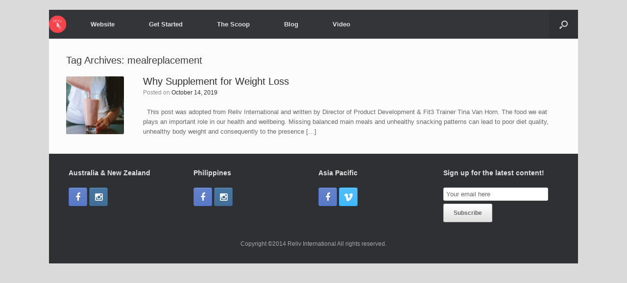

--- FILE ---
content_type: text/html; charset=UTF-8
request_url: http://relivanzblog.com/tag/mealreplacement/
body_size: 9407
content:
<!DOCTYPE html>
<html lang="en-AU">
<head>
	<meta charset="UTF-8" />
	<meta http-equiv="X-UA-Compatible" content="IE=10" />
	<title>mealreplacement Archives - Reliv Asia Pacific Training</title>
	<link rel="profile" href="http://gmpg.org/xfn/11" />
	<link rel="pingback" href="http://relivanzblog.com/xmlrpc.php" />
	<meta name='robots' content='index, follow, max-image-preview:large, max-snippet:-1, max-video-preview:-1' />

	<!-- This site is optimized with the Yoast SEO plugin v21.8.1 - https://yoast.com/wordpress/plugins/seo/ -->
	<link rel="canonical" href="https://relivanzblog.com/tag/mealreplacement/" />
	<meta property="og:locale" content="en_US" />
	<meta property="og:type" content="article" />
	<meta property="og:title" content="mealreplacement Archives - Reliv Asia Pacific Training" />
	<meta property="og:url" content="https://relivanzblog.com/tag/mealreplacement/" />
	<meta property="og:site_name" content="Reliv Asia Pacific Training" />
	<script type="application/ld+json" class="yoast-schema-graph">{"@context":"https://schema.org","@graph":[{"@type":"CollectionPage","@id":"https://relivanzblog.com/tag/mealreplacement/","url":"https://relivanzblog.com/tag/mealreplacement/","name":"mealreplacement Archives - Reliv Asia Pacific Training","isPartOf":{"@id":"http://relivanzblog.com/#website"},"primaryImageOfPage":{"@id":"https://relivanzblog.com/tag/mealreplacement/#primaryimage"},"image":{"@id":"https://relivanzblog.com/tag/mealreplacement/#primaryimage"},"thumbnailUrl":"http://relivanzblog.com/wp-content/uploads/2019/10/supplementweightloss.jpg","breadcrumb":{"@id":"https://relivanzblog.com/tag/mealreplacement/#breadcrumb"},"inLanguage":"en-AU"},{"@type":"ImageObject","inLanguage":"en-AU","@id":"https://relivanzblog.com/tag/mealreplacement/#primaryimage","url":"http://relivanzblog.com/wp-content/uploads/2019/10/supplementweightloss.jpg","contentUrl":"http://relivanzblog.com/wp-content/uploads/2019/10/supplementweightloss.jpg","width":900,"height":371},{"@type":"BreadcrumbList","@id":"https://relivanzblog.com/tag/mealreplacement/#breadcrumb","itemListElement":[{"@type":"ListItem","position":1,"name":"Home","item":"http://relivanzblog.com/"},{"@type":"ListItem","position":2,"name":"mealreplacement"}]},{"@type":"WebSite","@id":"http://relivanzblog.com/#website","url":"http://relivanzblog.com/","name":"Reliv Asia Pacific Training","description":"","publisher":{"@id":"http://relivanzblog.com/#organization"},"potentialAction":[{"@type":"SearchAction","target":{"@type":"EntryPoint","urlTemplate":"http://relivanzblog.com/?s={search_term_string}"},"query-input":"required name=search_term_string"}],"inLanguage":"en-AU"},{"@type":"Organization","@id":"http://relivanzblog.com/#organization","name":"Reliv Asia Pacific Training","url":"http://relivanzblog.com/","logo":{"@type":"ImageObject","inLanguage":"en-AU","@id":"http://relivanzblog.com/#/schema/logo/image/","url":"http://relivanzblog.com/wp-content/uploads/2015/07/transparentrelivlogoblue-1024x1024.png","contentUrl":"http://relivanzblog.com/wp-content/uploads/2015/07/transparentrelivlogoblue-1024x1024.png","width":1024,"height":1024,"caption":"Reliv Asia Pacific Training"},"image":{"@id":"http://relivanzblog.com/#/schema/logo/image/"},"sameAs":["https://www.facebook.com/pages/Reliv-Australia-and-New-Zealand/196625520481773?hc_location=timeline","https://twitter.com/relivaunz"]}]}</script>
	<!-- / Yoast SEO plugin. -->


<link rel='dns-prefetch' href='//static.addtoany.com' />
<link rel='dns-prefetch' href='//secure.gravatar.com' />
<link rel='dns-prefetch' href='//stats.wp.com' />
<link rel='dns-prefetch' href='//v0.wordpress.com' />
<script type="text/javascript">
window._wpemojiSettings = {"baseUrl":"https:\/\/s.w.org\/images\/core\/emoji\/14.0.0\/72x72\/","ext":".png","svgUrl":"https:\/\/s.w.org\/images\/core\/emoji\/14.0.0\/svg\/","svgExt":".svg","source":{"concatemoji":"http:\/\/relivanzblog.com\/wp-includes\/js\/wp-emoji-release.min.js?ver=6.2.8"}};
/*! This file is auto-generated */
!function(e,a,t){var n,r,o,i=a.createElement("canvas"),p=i.getContext&&i.getContext("2d");function s(e,t){p.clearRect(0,0,i.width,i.height),p.fillText(e,0,0);e=i.toDataURL();return p.clearRect(0,0,i.width,i.height),p.fillText(t,0,0),e===i.toDataURL()}function c(e){var t=a.createElement("script");t.src=e,t.defer=t.type="text/javascript",a.getElementsByTagName("head")[0].appendChild(t)}for(o=Array("flag","emoji"),t.supports={everything:!0,everythingExceptFlag:!0},r=0;r<o.length;r++)t.supports[o[r]]=function(e){if(p&&p.fillText)switch(p.textBaseline="top",p.font="600 32px Arial",e){case"flag":return s("\ud83c\udff3\ufe0f\u200d\u26a7\ufe0f","\ud83c\udff3\ufe0f\u200b\u26a7\ufe0f")?!1:!s("\ud83c\uddfa\ud83c\uddf3","\ud83c\uddfa\u200b\ud83c\uddf3")&&!s("\ud83c\udff4\udb40\udc67\udb40\udc62\udb40\udc65\udb40\udc6e\udb40\udc67\udb40\udc7f","\ud83c\udff4\u200b\udb40\udc67\u200b\udb40\udc62\u200b\udb40\udc65\u200b\udb40\udc6e\u200b\udb40\udc67\u200b\udb40\udc7f");case"emoji":return!s("\ud83e\udef1\ud83c\udffb\u200d\ud83e\udef2\ud83c\udfff","\ud83e\udef1\ud83c\udffb\u200b\ud83e\udef2\ud83c\udfff")}return!1}(o[r]),t.supports.everything=t.supports.everything&&t.supports[o[r]],"flag"!==o[r]&&(t.supports.everythingExceptFlag=t.supports.everythingExceptFlag&&t.supports[o[r]]);t.supports.everythingExceptFlag=t.supports.everythingExceptFlag&&!t.supports.flag,t.DOMReady=!1,t.readyCallback=function(){t.DOMReady=!0},t.supports.everything||(n=function(){t.readyCallback()},a.addEventListener?(a.addEventListener("DOMContentLoaded",n,!1),e.addEventListener("load",n,!1)):(e.attachEvent("onload",n),a.attachEvent("onreadystatechange",function(){"complete"===a.readyState&&t.readyCallback()})),(e=t.source||{}).concatemoji?c(e.concatemoji):e.wpemoji&&e.twemoji&&(c(e.twemoji),c(e.wpemoji)))}(window,document,window._wpemojiSettings);
</script>
<style type="text/css">
img.wp-smiley,
img.emoji {
	display: inline !important;
	border: none !important;
	box-shadow: none !important;
	height: 1em !important;
	width: 1em !important;
	margin: 0 0.07em !important;
	vertical-align: -0.1em !important;
	background: none !important;
	padding: 0 !important;
}
</style>
	<link rel='stylesheet' id='fes-css' href='http://relivanzblog.com/wp-content/plugins/feedburner-email-subscription/css/styles.css?ver=6.2.8' type='text/css' media='all' />
<link rel='stylesheet' id='wp-block-library-css' href='http://relivanzblog.com/wp-includes/css/dist/block-library/style.min.css?ver=6.2.8' type='text/css' media='all' />
<style id='wp-block-library-inline-css' type='text/css'>
.has-text-align-justify{text-align:justify;}
</style>
<link rel='stylesheet' id='mediaelement-css' href='http://relivanzblog.com/wp-includes/js/mediaelement/mediaelementplayer-legacy.min.css?ver=4.2.17' type='text/css' media='all' />
<link rel='stylesheet' id='wp-mediaelement-css' href='http://relivanzblog.com/wp-includes/js/mediaelement/wp-mediaelement.min.css?ver=6.2.8' type='text/css' media='all' />
<style id='powerpress-player-block-style-inline-css' type='text/css'>


</style>
<link rel='stylesheet' id='classic-theme-styles-css' href='http://relivanzblog.com/wp-includes/css/classic-themes.min.css?ver=6.2.8' type='text/css' media='all' />
<style id='global-styles-inline-css' type='text/css'>
body{--wp--preset--color--black: #000000;--wp--preset--color--cyan-bluish-gray: #abb8c3;--wp--preset--color--white: #ffffff;--wp--preset--color--pale-pink: #f78da7;--wp--preset--color--vivid-red: #cf2e2e;--wp--preset--color--luminous-vivid-orange: #ff6900;--wp--preset--color--luminous-vivid-amber: #fcb900;--wp--preset--color--light-green-cyan: #7bdcb5;--wp--preset--color--vivid-green-cyan: #00d084;--wp--preset--color--pale-cyan-blue: #8ed1fc;--wp--preset--color--vivid-cyan-blue: #0693e3;--wp--preset--color--vivid-purple: #9b51e0;--wp--preset--gradient--vivid-cyan-blue-to-vivid-purple: linear-gradient(135deg,rgba(6,147,227,1) 0%,rgb(155,81,224) 100%);--wp--preset--gradient--light-green-cyan-to-vivid-green-cyan: linear-gradient(135deg,rgb(122,220,180) 0%,rgb(0,208,130) 100%);--wp--preset--gradient--luminous-vivid-amber-to-luminous-vivid-orange: linear-gradient(135deg,rgba(252,185,0,1) 0%,rgba(255,105,0,1) 100%);--wp--preset--gradient--luminous-vivid-orange-to-vivid-red: linear-gradient(135deg,rgba(255,105,0,1) 0%,rgb(207,46,46) 100%);--wp--preset--gradient--very-light-gray-to-cyan-bluish-gray: linear-gradient(135deg,rgb(238,238,238) 0%,rgb(169,184,195) 100%);--wp--preset--gradient--cool-to-warm-spectrum: linear-gradient(135deg,rgb(74,234,220) 0%,rgb(151,120,209) 20%,rgb(207,42,186) 40%,rgb(238,44,130) 60%,rgb(251,105,98) 80%,rgb(254,248,76) 100%);--wp--preset--gradient--blush-light-purple: linear-gradient(135deg,rgb(255,206,236) 0%,rgb(152,150,240) 100%);--wp--preset--gradient--blush-bordeaux: linear-gradient(135deg,rgb(254,205,165) 0%,rgb(254,45,45) 50%,rgb(107,0,62) 100%);--wp--preset--gradient--luminous-dusk: linear-gradient(135deg,rgb(255,203,112) 0%,rgb(199,81,192) 50%,rgb(65,88,208) 100%);--wp--preset--gradient--pale-ocean: linear-gradient(135deg,rgb(255,245,203) 0%,rgb(182,227,212) 50%,rgb(51,167,181) 100%);--wp--preset--gradient--electric-grass: linear-gradient(135deg,rgb(202,248,128) 0%,rgb(113,206,126) 100%);--wp--preset--gradient--midnight: linear-gradient(135deg,rgb(2,3,129) 0%,rgb(40,116,252) 100%);--wp--preset--duotone--dark-grayscale: url('#wp-duotone-dark-grayscale');--wp--preset--duotone--grayscale: url('#wp-duotone-grayscale');--wp--preset--duotone--purple-yellow: url('#wp-duotone-purple-yellow');--wp--preset--duotone--blue-red: url('#wp-duotone-blue-red');--wp--preset--duotone--midnight: url('#wp-duotone-midnight');--wp--preset--duotone--magenta-yellow: url('#wp-duotone-magenta-yellow');--wp--preset--duotone--purple-green: url('#wp-duotone-purple-green');--wp--preset--duotone--blue-orange: url('#wp-duotone-blue-orange');--wp--preset--font-size--small: 13px;--wp--preset--font-size--medium: 20px;--wp--preset--font-size--large: 36px;--wp--preset--font-size--x-large: 42px;--wp--preset--spacing--20: 0.44rem;--wp--preset--spacing--30: 0.67rem;--wp--preset--spacing--40: 1rem;--wp--preset--spacing--50: 1.5rem;--wp--preset--spacing--60: 2.25rem;--wp--preset--spacing--70: 3.38rem;--wp--preset--spacing--80: 5.06rem;--wp--preset--shadow--natural: 6px 6px 9px rgba(0, 0, 0, 0.2);--wp--preset--shadow--deep: 12px 12px 50px rgba(0, 0, 0, 0.4);--wp--preset--shadow--sharp: 6px 6px 0px rgba(0, 0, 0, 0.2);--wp--preset--shadow--outlined: 6px 6px 0px -3px rgba(255, 255, 255, 1), 6px 6px rgba(0, 0, 0, 1);--wp--preset--shadow--crisp: 6px 6px 0px rgba(0, 0, 0, 1);}:where(.is-layout-flex){gap: 0.5em;}body .is-layout-flow > .alignleft{float: left;margin-inline-start: 0;margin-inline-end: 2em;}body .is-layout-flow > .alignright{float: right;margin-inline-start: 2em;margin-inline-end: 0;}body .is-layout-flow > .aligncenter{margin-left: auto !important;margin-right: auto !important;}body .is-layout-constrained > .alignleft{float: left;margin-inline-start: 0;margin-inline-end: 2em;}body .is-layout-constrained > .alignright{float: right;margin-inline-start: 2em;margin-inline-end: 0;}body .is-layout-constrained > .aligncenter{margin-left: auto !important;margin-right: auto !important;}body .is-layout-constrained > :where(:not(.alignleft):not(.alignright):not(.alignfull)){max-width: var(--wp--style--global--content-size);margin-left: auto !important;margin-right: auto !important;}body .is-layout-constrained > .alignwide{max-width: var(--wp--style--global--wide-size);}body .is-layout-flex{display: flex;}body .is-layout-flex{flex-wrap: wrap;align-items: center;}body .is-layout-flex > *{margin: 0;}:where(.wp-block-columns.is-layout-flex){gap: 2em;}.has-black-color{color: var(--wp--preset--color--black) !important;}.has-cyan-bluish-gray-color{color: var(--wp--preset--color--cyan-bluish-gray) !important;}.has-white-color{color: var(--wp--preset--color--white) !important;}.has-pale-pink-color{color: var(--wp--preset--color--pale-pink) !important;}.has-vivid-red-color{color: var(--wp--preset--color--vivid-red) !important;}.has-luminous-vivid-orange-color{color: var(--wp--preset--color--luminous-vivid-orange) !important;}.has-luminous-vivid-amber-color{color: var(--wp--preset--color--luminous-vivid-amber) !important;}.has-light-green-cyan-color{color: var(--wp--preset--color--light-green-cyan) !important;}.has-vivid-green-cyan-color{color: var(--wp--preset--color--vivid-green-cyan) !important;}.has-pale-cyan-blue-color{color: var(--wp--preset--color--pale-cyan-blue) !important;}.has-vivid-cyan-blue-color{color: var(--wp--preset--color--vivid-cyan-blue) !important;}.has-vivid-purple-color{color: var(--wp--preset--color--vivid-purple) !important;}.has-black-background-color{background-color: var(--wp--preset--color--black) !important;}.has-cyan-bluish-gray-background-color{background-color: var(--wp--preset--color--cyan-bluish-gray) !important;}.has-white-background-color{background-color: var(--wp--preset--color--white) !important;}.has-pale-pink-background-color{background-color: var(--wp--preset--color--pale-pink) !important;}.has-vivid-red-background-color{background-color: var(--wp--preset--color--vivid-red) !important;}.has-luminous-vivid-orange-background-color{background-color: var(--wp--preset--color--luminous-vivid-orange) !important;}.has-luminous-vivid-amber-background-color{background-color: var(--wp--preset--color--luminous-vivid-amber) !important;}.has-light-green-cyan-background-color{background-color: var(--wp--preset--color--light-green-cyan) !important;}.has-vivid-green-cyan-background-color{background-color: var(--wp--preset--color--vivid-green-cyan) !important;}.has-pale-cyan-blue-background-color{background-color: var(--wp--preset--color--pale-cyan-blue) !important;}.has-vivid-cyan-blue-background-color{background-color: var(--wp--preset--color--vivid-cyan-blue) !important;}.has-vivid-purple-background-color{background-color: var(--wp--preset--color--vivid-purple) !important;}.has-black-border-color{border-color: var(--wp--preset--color--black) !important;}.has-cyan-bluish-gray-border-color{border-color: var(--wp--preset--color--cyan-bluish-gray) !important;}.has-white-border-color{border-color: var(--wp--preset--color--white) !important;}.has-pale-pink-border-color{border-color: var(--wp--preset--color--pale-pink) !important;}.has-vivid-red-border-color{border-color: var(--wp--preset--color--vivid-red) !important;}.has-luminous-vivid-orange-border-color{border-color: var(--wp--preset--color--luminous-vivid-orange) !important;}.has-luminous-vivid-amber-border-color{border-color: var(--wp--preset--color--luminous-vivid-amber) !important;}.has-light-green-cyan-border-color{border-color: var(--wp--preset--color--light-green-cyan) !important;}.has-vivid-green-cyan-border-color{border-color: var(--wp--preset--color--vivid-green-cyan) !important;}.has-pale-cyan-blue-border-color{border-color: var(--wp--preset--color--pale-cyan-blue) !important;}.has-vivid-cyan-blue-border-color{border-color: var(--wp--preset--color--vivid-cyan-blue) !important;}.has-vivid-purple-border-color{border-color: var(--wp--preset--color--vivid-purple) !important;}.has-vivid-cyan-blue-to-vivid-purple-gradient-background{background: var(--wp--preset--gradient--vivid-cyan-blue-to-vivid-purple) !important;}.has-light-green-cyan-to-vivid-green-cyan-gradient-background{background: var(--wp--preset--gradient--light-green-cyan-to-vivid-green-cyan) !important;}.has-luminous-vivid-amber-to-luminous-vivid-orange-gradient-background{background: var(--wp--preset--gradient--luminous-vivid-amber-to-luminous-vivid-orange) !important;}.has-luminous-vivid-orange-to-vivid-red-gradient-background{background: var(--wp--preset--gradient--luminous-vivid-orange-to-vivid-red) !important;}.has-very-light-gray-to-cyan-bluish-gray-gradient-background{background: var(--wp--preset--gradient--very-light-gray-to-cyan-bluish-gray) !important;}.has-cool-to-warm-spectrum-gradient-background{background: var(--wp--preset--gradient--cool-to-warm-spectrum) !important;}.has-blush-light-purple-gradient-background{background: var(--wp--preset--gradient--blush-light-purple) !important;}.has-blush-bordeaux-gradient-background{background: var(--wp--preset--gradient--blush-bordeaux) !important;}.has-luminous-dusk-gradient-background{background: var(--wp--preset--gradient--luminous-dusk) !important;}.has-pale-ocean-gradient-background{background: var(--wp--preset--gradient--pale-ocean) !important;}.has-electric-grass-gradient-background{background: var(--wp--preset--gradient--electric-grass) !important;}.has-midnight-gradient-background{background: var(--wp--preset--gradient--midnight) !important;}.has-small-font-size{font-size: var(--wp--preset--font-size--small) !important;}.has-medium-font-size{font-size: var(--wp--preset--font-size--medium) !important;}.has-large-font-size{font-size: var(--wp--preset--font-size--large) !important;}.has-x-large-font-size{font-size: var(--wp--preset--font-size--x-large) !important;}
.wp-block-navigation a:where(:not(.wp-element-button)){color: inherit;}
:where(.wp-block-columns.is-layout-flex){gap: 2em;}
.wp-block-pullquote{font-size: 1.5em;line-height: 1.6;}
</style>
<link rel='stylesheet' id='vantage-style-css' href='http://relivanzblog.com/wp-content/themes/vantage/style.css?ver=2.3' type='text/css' media='all' />
<link rel='stylesheet' id='vantage-fontawesome-css' href='http://relivanzblog.com/wp-content/themes/vantage/fontawesome/css/font-awesome.css?ver=4.2.0' type='text/css' media='all' />
<link rel='stylesheet' id='siteorigin-mobilenav-css' href='http://relivanzblog.com/wp-content/themes/vantage/premium/extras/mobilenav/css/mobilenav.css?ver=2.3' type='text/css' media='all' />
<link rel='stylesheet' id='vantage-premium-css' href='http://relivanzblog.com/wp-content/themes/vantage/premium/style.css?ver=2.3' type='text/css' media='all' />
<link rel='stylesheet' id='addtoany-css' href='http://relivanzblog.com/wp-content/plugins/add-to-any/addtoany.min.css?ver=1.16' type='text/css' media='all' />
<link rel='stylesheet' id='jetpack_css-css' href='http://relivanzblog.com/wp-content/plugins/jetpack/css/jetpack.css?ver=12.8.2' type='text/css' media='all' />
<script type='text/javascript' src='http://relivanzblog.com/wp-includes/js/tinymce/tinymce.min.js?ver=49110-20201110' id='wp-tinymce-root-js'></script>
<script type='text/javascript' src='http://relivanzblog.com/wp-includes/js/tinymce/plugins/compat3x/plugin.min.js?ver=49110-20201110' id='wp-tinymce-js'></script>
<script type='text/javascript' src='http://relivanzblog.com/wp-includes/js/jquery/jquery.min.js?ver=3.6.4' id='jquery-core-js'></script>
<script type='text/javascript' src='http://relivanzblog.com/wp-includes/js/jquery/jquery-migrate.min.js?ver=3.4.0' id='jquery-migrate-js'></script>
<script type='text/javascript' id='addtoany-core-js-before'>
window.a2a_config=window.a2a_config||{};a2a_config.callbacks=[];a2a_config.overlays=[];a2a_config.templates={};a2a_localize = {
	Share: "Share",
	Save: "Save",
	Subscribe: "Subscribe",
	Email: "Email",
	Bookmark: "Bookmark",
	ShowAll: "Show All",
	ShowLess: "Show less",
	FindServices: "Find service(s)",
	FindAnyServiceToAddTo: "Instantly find any service to add to",
	PoweredBy: "Powered by",
	ShareViaEmail: "Share via email",
	SubscribeViaEmail: "Subscribe via email",
	BookmarkInYourBrowser: "Bookmark in your browser",
	BookmarkInstructions: "Press Ctrl+D or \u2318+D to bookmark this page",
	AddToYourFavorites: "Add to your favourites",
	SendFromWebOrProgram: "Send from any email address or email program",
	EmailProgram: "Email program",
	More: "More&#8230;",
	ThanksForSharing: "Thanks for sharing!",
	ThanksForFollowing: "Thanks for following!"
};
</script>
<script type='text/javascript' defer src='https://static.addtoany.com/menu/page.js' id='addtoany-core-js'></script>
<script type='text/javascript' defer src='http://relivanzblog.com/wp-content/plugins/add-to-any/addtoany.min.js?ver=1.1' id='addtoany-jquery-js'></script>
<script type='text/javascript' src='http://relivanzblog.com/wp-content/themes/vantage/js/jquery.flexslider.js?ver=2.1' id='flexslider-js'></script>
<script type='text/javascript' src='http://relivanzblog.com/wp-content/themes/vantage/js/jquery.theme-main.min.js?ver=2.3' id='vantage-main-js'></script>
<script type='text/javascript' src='http://relivanzblog.com/wp-content/plugins/siteorigin-panels/js/lib/jquery.fitvids.min.js?ver=2.33.5' id='fitvids-js'></script>
<script type='text/javascript' id='siteorigin-mobilenav-js-extra'>
/* <![CDATA[ */
var mobileNav = {"search":{"url":"http:\/\/relivanzblog.com","placeholder":"Search"},"text":{"navigate":"Menu","back":"Back","close":"Close"},"nextIconUrl":"http:\/\/relivanzblog.com\/wp-content\/themes\/vantage\/premium\/extras\/mobilenav\/images\/next.png"};
/* ]]> */
</script>
<script type='text/javascript' src='http://relivanzblog.com/wp-content/themes/vantage/premium/extras/mobilenav/js/mobilenav.min.js?ver=2.3' id='siteorigin-mobilenav-js'></script>
<link rel="https://api.w.org/" href="http://relivanzblog.com/wp-json/" /><link rel="alternate" type="application/json" href="http://relivanzblog.com/wp-json/wp/v2/tags/476" /><link rel="EditURI" type="application/rsd+xml" title="RSD" href="http://relivanzblog.com/xmlrpc.php?rsd" />
<link rel="wlwmanifest" type="application/wlwmanifest+xml" href="http://relivanzblog.com/wp-includes/wlwmanifest.xml" />
<meta name="generator" content="WordPress 6.2.8" />
            <script type="text/javascript"><!--
                                function powerpress_pinw(pinw_url){window.open(pinw_url, 'PowerPressPlayer','toolbar=0,status=0,resizable=1,width=460,height=320');	return false;}
                //-->

                // tabnab protection
                window.addEventListener('load', function () {
                    // make all links have rel="noopener noreferrer"
                    document.querySelectorAll('a[target="_blank"]').forEach(link => {
                        link.setAttribute('rel', 'noopener noreferrer');
                    });
                });
            </script>
            	<style>img#wpstats{display:none}</style>
			<!--[if lt IE 9]>
		<script src="http://relivanzblog.com/wp-content/themes/vantage/js/html5.js" type="text/javascript"></script>
	<![endif]-->
	<!--[if (gte IE 6)&(lte IE 8)]>
		<script type="text/javascript" src="http://relivanzblog.com/wp-content/themes/vantage/js/selectivizr.js"></script>
	<![endif]-->
	<meta name="viewport" content="width=device-width, initial-scale=1" />	<style type="text/css">
		.so-mobilenav-mobile + * { display: none; }
		@media screen and (max-width: 480px) { .so-mobilenav-mobile + * { display: block; } .so-mobilenav-standard + * { display: none; } }
	</style>
	<!-- All in one Favicon 4.8 --><link rel="icon" href="http://relivanzblog.com/wp-content/uploads/2014/08/RAPFavicon.png" type="image/png"/>
	<style type="text/css" media="screen">
		#footer-widgets .widget { width: 25%; }
		@media screen and (max-width: 640px) {
			#footer-widgets .widget { width: auto; float: none; }
		}
	</style>
	<style type='text/css'>
/* Links */
#main a { color: #2d2e31; text-decoration: none !important; }
#main a:hover { color: #ec1c23; text-decoration: none !important; }

.social-block.span5 {
    float: right;
    max-width: 25%; /* Adjust this as needed */
    margin-top: 10px; /* Adjust this as needed */
}
.navbar .nav {
    margin-top: 10px; /* Adjust this as needed */
}
</style>
<style type="text/css" id="vantage-footer-widgets">#footer-widgets aside { width : 25%; } </style> <style type="text/css" id="customizer-css">.entry-content p a, .entry-content p a:visited, #secondary p a, #secondary p a:visited { color: #2d2e31 } .entry-content p a:hover, .entry-content p a:focus, .entry-content p a:active, #secondary p a:hover { color: #ec1c23 } .main-navigation ul li:hover > a, #search-icon #search-icon-icon:hover { background-color: #e8e8e8 } .main-navigation ul li:hover > a, .main-navigation ul li:hover > a [class^="fa fa-"] { color: #000000 } .main-navigation ul ul li:hover > a { background-color: #e8e8e8; color: #000000 } .main-navigation [class^="fa fa-"], .main-navigation .mobile-nav-icon { color: #CCCCCC } .main-navigation ul li:hover > a [class^="fa fa-"], .main-navigation ul li:hover > a .mobile-nav-icon { color: #FFFFFF } .main-navigation ul li.current-menu-item > a, .main-navigation ul li.current-menu-item > a [class^="fa fa-"], .main-navigation ul li.current-page-item > a, .main-navigation ul li.current-page-item > a [class^="fa fa-"] { color: #FFFFFF } #header-sidebar .widget_nav_menu ul.menu > li > ul.sub-menu { border-top-color: #f7434c } .widget_circleicon-widget .circle-icon-box .circle-icon [class^="fa fa-"] { color: #FFFFFF } .entry-content img { -webkit-border-radius: 0 !important; -moz-border-radius: 0 !important; border-radius: 0 !important; -webkit-box-shadow: none !important; -moz-box-shadow: none !important; box-shadow: none !important } #colophon #theme-attribution, #colophon #site-info { color: #AAAAAA } #colophon #theme-attribution a, #colophon #site-info a { color: #DDDDDD } </style></head>

<body class="archive tag tag-mealreplacement tag-476 responsive layout-boxed no-js no-sidebar has-menu-search mobilenav">


<div id="page-wrapper">

	
	
<header id="masthead" class="site-header masthead-logo-in-menu" role="banner">

	<nav role="navigation" class="site-navigation main-navigation primary use-sticky-menu">
		<div class="full-container">

			<a href="http://relivanzblog.com/" title="Reliv Asia Pacific Training" rel="home" class="logo"><img src="http://relivanzblog.com/wp-content/uploads/2014/06/transparentrelivlogoRAP-web-small.png"  width="350"  height="350"  alt="Reliv Asia Pacific Training Logo"  data-retina-image="http://relivanzblog.com/wp-content/uploads/2014/06/transparentrelivlogoRAP-web-big.png"  /></a>

							<div id="search-icon">
					<div id="search-icon-icon"><div class="vantage-icon-search"></div></div>
					<form method="get" class="searchform" action="http://relivanzblog.com/" role="search">
						<input type="text" class="field" name="s" value="" />
					</form>
				</div>
			
			<div id="so-mobilenav-standard-1" data-id="1" class="so-mobilenav-standard"></div><div class="menu-menu-1-container"><ul id="menu-menu-1" class="menu"><li id="menu-item-1872" class="menu-item menu-item-type-custom menu-item-object-custom menu-item-has-children menu-item-1872"><a><span class="icon"></span>Website</a>
<ul class="sub-menu">
	<li id="menu-item-1882" class="menu-item menu-item-type-custom menu-item-object-custom menu-item-1882"><a href="http://reliv.com.au"><span class="icon"></span>Australia</a></li>
	<li id="menu-item-1884" class="menu-item menu-item-type-custom menu-item-object-custom menu-item-1884"><a href="http://reliv.com.my/"><span class="icon"></span>Malaysia</a></li>
	<li id="menu-item-1883" class="menu-item menu-item-type-custom menu-item-object-custom menu-item-1883"><a href="http://reliv.co.nz/"><span class="icon"></span>New Zealand</a></li>
	<li id="menu-item-1885" class="menu-item menu-item-type-custom menu-item-object-custom menu-item-1885"><a href="http://reliv.com.ph/"><span class="icon"></span>Philippines</a></li>
</ul>
</li>
<li id="menu-item-2000" class="menu-item menu-item-type-custom menu-item-object-custom menu-item-has-children menu-item-2000"><a><span class="icon"></span>Get Started</a>
<ul class="sub-menu">
	<li id="menu-item-2826" class="menu-item menu-item-type-custom menu-item-object-custom menu-item-2826"><a href="https://reliv.com.au/start-earning"><span class="icon"></span>Australia</a></li>
	<li id="menu-item-2829" class="menu-item menu-item-type-custom menu-item-object-custom menu-item-2829"><a href="https://reliv.com.my/start-earning"><span class="icon"></span>Malaysia</a></li>
	<li id="menu-item-2827" class="menu-item menu-item-type-custom menu-item-object-custom menu-item-2827"><a href="https://reliv.co.nz/start-earning"><span class="icon"></span>New Zealand</a></li>
	<li id="menu-item-2830" class="menu-item menu-item-type-custom menu-item-object-custom menu-item-2830"><a href="https://reliv.com.ph/start-earning"><span class="icon"></span>Philippines</a></li>
</ul>
</li>
<li id="menu-item-1873" class="menu-item menu-item-type-custom menu-item-object-custom menu-item-has-children menu-item-1873"><a><span class="icon"></span>The Scoop</a>
<ul class="sub-menu">
	<li id="menu-item-1833" class="menu-item menu-item-type-post_type menu-item-object-page menu-item-1833"><a href="http://relivanzblog.com/australia/">Australia</a></li>
	<li id="menu-item-1834" class="menu-item menu-item-type-post_type menu-item-object-page menu-item-1834"><a href="http://relivanzblog.com/malaysia/">Malaysia</a></li>
	<li id="menu-item-1835" class="menu-item menu-item-type-post_type menu-item-object-page menu-item-1835"><a href="http://relivanzblog.com/new-zealand/">New Zealand</a></li>
	<li id="menu-item-1836" class="menu-item menu-item-type-post_type menu-item-object-page menu-item-1836"><a href="http://relivanzblog.com/philippines/">Philippines</a></li>
</ul>
</li>
<li id="menu-item-1874" class="menu-item menu-item-type-custom menu-item-object-custom menu-item-has-children menu-item-1874"><a><span class="icon"></span>Blog</a>
<ul class="sub-menu">
	<li id="menu-item-1828" class="menu-item menu-item-type-post_type menu-item-object-page menu-item-1828"><a href="http://relivanzblog.com/business/">Business</a></li>
	<li id="menu-item-1829" class="menu-item menu-item-type-post_type menu-item-object-page menu-item-1829"><a href="http://relivanzblog.com/health/">Health</a></li>
	<li id="menu-item-1831" class="menu-item menu-item-type-post_type menu-item-object-page menu-item-1831"><a href="http://relivanzblog.com/personal-development/">Personal Development</a></li>
</ul>
</li>
<li id="menu-item-1876" class="menu-item menu-item-type-custom menu-item-object-custom menu-item-has-children menu-item-1876"><a><span class="icon"></span>Video</a>
<ul class="sub-menu">
	<li id="menu-item-4561" class="menu-item menu-item-type-custom menu-item-object-custom menu-item-has-children menu-item-4561"><a><span class="icon"></span>Asia Pacific</a>
	<ul class="sub-menu">
		<li id="menu-item-4677" class="menu-item menu-item-type-custom menu-item-object-custom menu-item-4677"><a href="https://www.youtube.com/watch?v=QqJG3_I4Kz4"><span class="icon"></span>Build Your Business with Jason Gregory</a></li>
		<li id="menu-item-4119" class="menu-item menu-item-type-custom menu-item-object-custom menu-item-4119"><a href="https://www.facebook.com/watch/RelivAsiaPacific/258095818825389/"><span class="icon"></span>Reliv Showcase</a></li>
		<li id="menu-item-1857" class="menu-item menu-item-type-post_type menu-item-object-page menu-item-1857"><a href="http://relivanzblog.com/video/health-science/">Health Testimonials</a></li>
		<li id="menu-item-1858" class="menu-item menu-item-type-post_type menu-item-object-page menu-item-1858"><a href="http://relivanzblog.com/video/opportunity/">Business Testimonials</a></li>
	</ul>
</li>
	<li id="menu-item-4562" class="menu-item menu-item-type-custom menu-item-object-custom menu-item-has-children menu-item-4562"><a><span class="icon"></span>Australia &#038; New Zealand</a>
	<ul class="sub-menu">
		<li id="menu-item-4559" class="menu-item menu-item-type-custom menu-item-object-custom menu-item-4559"><a href="https://www.facebook.com/watch/100063564790807/437737905174641"><span class="icon"></span>FAQs</a></li>
		<li id="menu-item-4560" class="menu-item menu-item-type-custom menu-item-object-custom menu-item-4560"><a href="https://reliv.com.au/peter-griscom-fb-live-videos"><span class="icon"></span>Peter Griscom, Product Advisor</a></li>
	</ul>
</li>
	<li id="menu-item-4120" class="menu-item menu-item-type-custom menu-item-object-custom menu-item-has-children menu-item-4120"><a><span class="icon"></span>Get to Know Reliv</a>
	<ul class="sub-menu">
		<li id="menu-item-4121" class="menu-item menu-item-type-custom menu-item-object-custom menu-item-4121"><a href="http://relivanzblog.com/get-to-know-reliv-australia/"><span class="icon"></span>Australia</a></li>
		<li id="menu-item-4129" class="menu-item menu-item-type-custom menu-item-object-custom menu-item-4129"><a href="http://relivanzblog.com/get-to-know-reliv-new-zealand/"><span class="icon"></span>New Zealand</a></li>
		<li id="menu-item-4143" class="menu-item menu-item-type-post_type menu-item-object-page menu-item-4143"><a href="http://relivanzblog.com/get-to-know-reliv-philippines/">Philippines</a></li>
		<li id="menu-item-4137" class="menu-item menu-item-type-custom menu-item-object-custom menu-item-4137"><a href="http://relivanzblog.com/get-to-know-reliv-malaysia/"><span class="icon"></span>Malaysia</a></li>
	</ul>
</li>
	<li id="menu-item-3272" class="menu-item menu-item-type-custom menu-item-object-custom menu-item-has-children menu-item-3272"><a><span class="icon"></span>The Reliv Lifestyle</a>
	<ul class="sub-menu">
		<li id="menu-item-3286" class="menu-item menu-item-type-custom menu-item-object-custom menu-item-3286"><a href="http://relivanzblog.com/video/lifestyle-asia-pacific/"><span class="icon"></span>Asia Pacific</a></li>
		<li id="menu-item-3287" class="menu-item menu-item-type-custom menu-item-object-custom menu-item-3287"><a href="http://relivanzblog.com/video/lifestyle-australia-new-zealand/"><span class="icon"></span>Australia &#038; New Zealand</a></li>
	</ul>
</li>
</ul>
</li>
</ul></div><div id="so-mobilenav-mobile-1" data-id="1" class="so-mobilenav-mobile"></div><div class="menu-mobilenav-container"><ul id="mobile-nav-item-wrap-1" class="menu"><li><a href="#" class="mobilenav-main-link" data-id="1"><span class="mobile-nav-icon"></span>Menu</a></li></ul></div>		</div>
	</nav><!-- .site-navigation .main-navigation -->

</header><!-- #masthead .site-header -->
	
	
	
	<div id="main" class="site-main">
		<div class="full-container">
			
<section id="primary" class="content-area">
	<div id="content" class="site-content" role="main">

		<header class="page-header">
			<h1 id="page-title">Tag Archives: <span>mealreplacement</span></h1>
					</header><!-- .page-header -->

		
		
		
<article id="post-4031" class="post-4031 post type-post status-publish format-standard has-post-thumbnail hentry category-health-2 tag-calories tag-mealreplacement tag-nutrition tag-reshape tag-supplement tag-weightloss post-with-thumbnail post-with-thumbnail-icon">

			<div class="entry-thumbnail">
			<a href="http://relivanzblog.com/why-supplement-for-weight-loss/"><img width="150" height="150" src="http://relivanzblog.com/wp-content/uploads/2019/10/supplementweightloss-150x150.jpg" class="attachment-thumbnail size-thumbnail wp-post-image" alt="" decoding="async" /></a>
		</div>
	
	<div class="entry-main">

		
		<header class="entry-header">
			
			<h1 class="entry-title"><a href="http://relivanzblog.com/why-supplement-for-weight-loss/" title="Permalink to Why Supplement for Weight Loss" rel="bookmark">Why Supplement for Weight Loss</a></h1>

							<div class="entry-meta">
					Posted on <a href="http://relivanzblog.com/why-supplement-for-weight-loss/" title="9:13 am" rel="bookmark"><time class="entry-date" datetime="2019-10-14T09:13:34+11:00">October 14, 2019</time></a><time class="updated" datetime="2019-10-14T09:13:34+11:00">October 14, 2019</time></span> 				</div><!-- .entry-meta -->
			
		</header><!-- .entry-header -->

					<div class="entry-content">
				<p>&nbsp; This post was adopted from Reliv International and written by Director of Product Development &amp; Fit3 Trainer Tina Van Horn. The food we eat plays an important role in our health and wellbeing. Missing balanced main meals and unhealthy snacking patterns can lead to poor diet quality, unhealthy body weight and consequently to the presence [&hellip;]</p>
							</div><!-- .entry-content -->
		
		
	</div>

</article><!-- #post-4031 -->

	
	

	</div><!-- #content .site-content -->
</section><!-- #primary .content-area -->


<div id="secondary" class="widget-area" role="complementary">
			</div><!-- #secondary .widget-area -->
					</div><!-- .full-container -->
	</div><!-- #main .site-main -->

	
	
	<footer id="colophon" class="site-footer" role="contentinfo">

	<div id="footer-widgets" class="full-container">
		<aside id="vantage-social-media-5" class="widget widget_vantage-social-media"><h3 class="widget-title">Australia & New Zealand</h3><a class="social-media-icon social-media-icon-facebook social-media-icon-medium" href="https://www.facebook.com/pages/Reliv-Australia-and-New-Zealand/196625520481773" title="Reliv Asia Pacific Training Facebook" target="_blank"><span class="fa fa-facebook"></span></a><a class="social-media-icon social-media-icon-instagram social-media-icon-medium" href="https://www.instagram.com/relivanz/" title="Reliv Asia Pacific Training Instagram" target="_blank"><span class="fa fa-instagram"></span></a></aside><aside id="vantage-social-media-7" class="widget widget_vantage-social-media"><h3 class="widget-title">Philippines                                                                    </h3><a class="social-media-icon social-media-icon-facebook social-media-icon-medium" href="http://www.facebook.com/relivpilipinas?fref=ts" title="Reliv Asia Pacific Training Facebook" target="_blank"><span class="fa fa-facebook"></span></a><a class="social-media-icon social-media-icon-instagram social-media-icon-medium" href="https://www.instagram.com/reliv_ph/" title="Reliv Asia Pacific Training Instagram" target="_blank"><span class="fa fa-instagram"></span></a></aside><aside id="vantage-social-media-8" class="widget widget_vantage-social-media"><h3 class="widget-title">Asia Pacific</h3><a class="social-media-icon social-media-icon-facebook social-media-icon-medium" href="https://www.facebook.com/RelivAsiaPacific?fref=ts" title="Reliv Asia Pacific Training Facebook" target="_blank"><span class="fa fa-facebook"></span></a><a class="social-media-icon social-media-icon-vimeo social-media-icon-medium" href="https://vimeo.com/user30930657" title="Reliv Asia Pacific Training Vimeo" target="_blank"><img src="http://relivanzblog.com/wp-content/themes/vantage/premium/images/brands/vimeo.png" /></a></aside><aside id="feedburner-email-subscription-3" class="widget feedburner-email-subscription"><h3 class="widget-title">Sign up for the latest content!</h3><form class="fes fes-default" action="http://feedburner.google.com/fb/a/mailverify" method="post" target="popupwindow" onsubmit="window.open( 'http://feedburner.google.com/fb/a/mailverify?uri=RAPblog', 'popupwindow', 'scrollbars=yes,width=550,height=520');return true" ><div class="form-group"><label class="sr-only"><span class="screen-reader-text">Email Subscription</span></label><input class="form-control search-field" type="text" value="Your email here" onfocus="if(this.value=='Your email here')this.value='';" onblur="if(this.value=='')this.value='Your email here'" name="email" /></div><button type="submit" class="btn btn-default btn-submit">Subscribe</button><input type="hidden" value="RAPblog" name="uri" /><input type="hidden" name="loc" value="en_US" /></form></aside>	</div><!-- #footer-widgets -->

			<div id="site-info">
			Copyright ©2014 Reliv International All rights reserved.		</div><!-- #site-info -->
	
	
</footer><!-- #colophon .site-footer -->
	
</div><!-- #page-wrapper -->


<a href="#" id="scroll-to-top" title="Back To Top"><span class="vantage-icon-arrow-up"></span></a><script defer type='text/javascript' src='https://stats.wp.com/e-202603.js' id='jetpack-stats-js'></script>
<script type='text/javascript' id='jetpack-stats-js-after'>
_stq = window._stq || [];
_stq.push([ "view", {v:'ext',blog:'69386194',post:'0',tz:'11',srv:'relivanzblog.com',j:'1:12.8.2'} ]);
_stq.push([ "clickTrackerInit", "69386194", "0" ]);
</script>

</body>
</html>